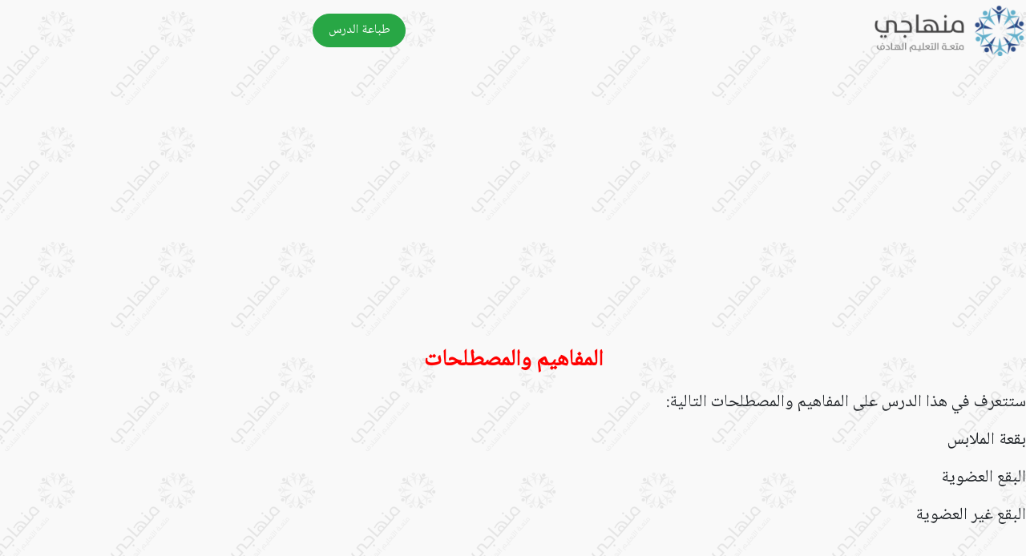

--- FILE ---
content_type: text/html; charset=UTF-8
request_url: http://minhaji.net/printlesson/17348
body_size: 1523
content:
<!DOCTYPE html>
<html>
    <head>
        <meta charset="UTF-8">

        <script async src="//pagead2.googlesyndication.com/pagead/js/adsbygoogle.js"></script>
<script>
     (adsbygoogle = window.adsbygoogle || []).push({
          google_ad_client: "ca-pub-6671772191390777",
          enable_page_level_ads: true
     });
</script>



<!-- Google tag (gtag.js) -->
<script async src="https://www.googletagmanager.com/gtag/js?id=G-JP1QM607FX"></script>
<script>
  window.dataLayer = window.dataLayer || [];
  function gtag(){dataLayer.push(arguments);}
  gtag('js', new Date());

  gtag('config', 'G-JP1QM607FX');
</script>

        <meta property="og:title" content="المفاهيم والمصطلحات"/>
<meta property="og:description" content="" />
<meta property="og:type" content="article" />    

    <meta property="og:image" content="https://minhaji.net/images/logo-white.jpg"/>
    <link rel="image_src" href="https://minhaji.net/images/logo-white.jpg" />

    <meta property="og:image" content="https://minhaji.net/images/logo-white.jpg"/>
    <link rel="image_src" href="https://minhaji.net/images/logo-white.jpg" />

    <meta property="og:image" content="https://minhaji.net/images/logo-white.jpg"/>
    <link rel="image_src" href="https://minhaji.net/images/logo-white.jpg" />
        <meta name="theme-color" content="#202C45" />
        <meta name="author" content="Samacyber">

        <meta name="viewport" content="width=device-width, initial-scale=1.0">
                    <title>منهاجي - المفاهيم والمصطلحات</title>
                        
        <link crossorigin="anonymous" href="https://stackpath.bootstrapcdn.com/bootstrap/4.3.1/css/bootstrap.min.css" rel="stylesheet">
        <link href="/css/app.css" rel="stylesheet">
        <link rel="stylesheet" href="/css/custom.css?v=4"/>

        <style>
            #print-content{
                background: url(/images/watermark-logo.png) repeat;
                background-position: top;
                -webkit-print-color-adjust:exact;
            }
        </style>

    </head>
    <body dir="rtl" >
        <div dir="rtl" id="print-content">
    <table style="width: 100%">
        <tr>
            <td><img height="75" src='/images/logo.png' ></td>
            <td>
                <a href="/export/17348">
                    <button class="btn btn-success">طباعة الدرس</button>
                </a>
            </td>
        </tr>
    </table>
    <br/>

    <br/>
<script async src="https://pagead2.googlesyndication.com/pagead/js/adsbygoogle.js"></script>
<!-- MIN RES OUT ABOVE -->
<ins class="adsbygoogle"
     style="display:block"
     data-ad-client="ca-pub-6671772191390777"
     data-ad-slot="3530668440"
     data-ad-format="auto"
     data-full-width-responsive="true"></ins>
<script>
     (adsbygoogle = window.adsbygoogle || []).push({});
</script>

<br/>


 
    <p align="center" dir="RTL" style="text-align:center"><span style="font-size:28px;"><span style="direction:rtl"><span style="unicode-bidi:embed"><b><span lang="AR-JO"><span style="line-height:115%"><span style="font-family:Aljazeera"><span style="color:red">المفاهيم والمصطلحات</span></span></span></span></b></span></span></span></p>

<p dir="RTL" style="text-align:right"><span style="direction:rtl"><span style="unicode-bidi:embed"><span lang="AR-JO" style="font-size:16.0pt"><span style="line-height:115%"><span style="font-family:Aljazeera">ستتعرف في هذا الدرس على المفاهيم والمصطلحات التالية:</span></span></span></span></span></p>

<p dir="RTL" style="text-align:right"><span style="direction:rtl"><span style="unicode-bidi:embed"><span lang="AR-JO" style="font-size:16.0pt"><span style="line-height:115%"><span style="font-family:Aljazeera">بقعة الملابس</span></span></span></span></span></p>

<p dir="RTL" style="text-align:right"><span style="direction:rtl"><span style="unicode-bidi:embed"><span lang="AR-JO" style="font-size:16.0pt"><span style="line-height:115%"><span style="font-family:Aljazeera">البقع العضوية</span></span></span></span></span></p>

<p dir="RTL" style="text-align:right"><span style="direction:rtl"><span style="unicode-bidi:embed"><span lang="AR-JO" style="font-size:16.0pt"><span style="line-height:115%"><span style="font-family:Aljazeera">البقع غير العضوية</span></span></span></span></span></p>
 

    <script async src="https://pagead2.googlesyndication.com/pagead/js/adsbygoogle.js"></script>
<!-- MIN RES OUT UNDER -->
<ins class="adsbygoogle"
     style="display:block"
     data-ad-client="ca-pub-6671772191390777"
     data-ad-slot="3670269242"
     data-ad-format="auto"
     data-full-width-responsive="true"></ins>
<script>
     (adsbygoogle = window.adsbygoogle || []).push({});
</script></div>     
        <script>
            $(document).ready(function () {
                $("body").on("contextmenu", function () {
                    return false;
                });
            });

        </script>
    </body>
</html>

--- FILE ---
content_type: text/html; charset=utf-8
request_url: https://www.google.com/recaptcha/api2/aframe
body_size: 268
content:
<!DOCTYPE HTML><html><head><meta http-equiv="content-type" content="text/html; charset=UTF-8"></head><body><script nonce="Nb5eBYA97cJQq5SZCOpffw">/** Anti-fraud and anti-abuse applications only. See google.com/recaptcha */ try{var clients={'sodar':'https://pagead2.googlesyndication.com/pagead/sodar?'};window.addEventListener("message",function(a){try{if(a.source===window.parent){var b=JSON.parse(a.data);var c=clients[b['id']];if(c){var d=document.createElement('img');d.src=c+b['params']+'&rc='+(localStorage.getItem("rc::a")?sessionStorage.getItem("rc::b"):"");window.document.body.appendChild(d);sessionStorage.setItem("rc::e",parseInt(sessionStorage.getItem("rc::e")||0)+1);localStorage.setItem("rc::h",'1768844129922');}}}catch(b){}});window.parent.postMessage("_grecaptcha_ready", "*");}catch(b){}</script></body></html>